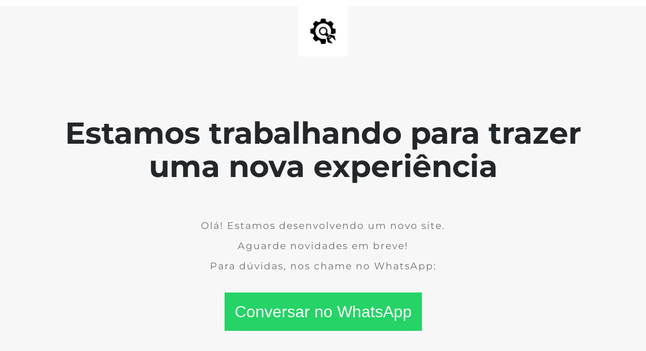

--- FILE ---
content_type: text/html; charset=UTF-8
request_url: https://jkbicicletas.com.br/cassete/shimano-deore-cs-4100-10v-11-42d/
body_size: 964
content:
<!doctype html>
<html lang="en">
  <head>
    <meta charset="utf-8">
    <meta http-equiv="X-UA-Compatible" content="IE=edge">
    <meta name="viewport" content="width=device-width, initial-scale=1">
    <title>JK Bicicletas está em manutenção</title>
    <meta name="description" content="Tradição e tecnologia para ser a melhor" />
    <meta name="generator" content="Free UnderConstructionPage plugin for WordPress">
    <link rel="stylesheet" href="https://fonts.bunny.net/css?family=Montserrat:400,700">    <link rel="stylesheet" href="https://jkbicicletas.com.br/wp-content/plugins/under-construction-page/themes/css/bootstrap.min.css?v=4.03" type="text/css">
<link rel="stylesheet" href="https://jkbicicletas.com.br/wp-content/plugins/under-construction-page/themes/css/common.css?v=4.03" type="text/css">
<link rel="stylesheet" href="https://jkbicicletas.com.br/wp-content/plugins/under-construction-page/themes/plain_text/style.css?v=4.03" type="text/css">
<link rel="stylesheet" href="https://jkbicicletas.com.br/wp-content/plugins/under-construction-page/themes/css/font-awesome.min.css?v=4.03" type="text/css">
<link rel="icon" href="https://jkbicicletas.com.br/wp-content/plugins/under-construction-page/themes/images/favicon.png" />
  </head>

  <body>
    <header>
      <span id="logo-wrap">
        <img src="https://jkbicicletas.com.br/wp-content/plugins/under-construction-page/themes/plain_text/ucp-cog.png" alt="Site is Under Construction" title="Site is Under Construction" id="logo">
      </span>
    </header>

    <div class="container">

      <div class="row">
        <div class="col-xs-12 col-md-12 col-lg-12">
          <h1>Estamos trabalhando para trazer uma nova experiência</h1>
        </div>
      </div>

      <div class="row">
        <div class="col-xs-12 col-md-8 col-md-offset-2 col-lg-offset-2 col-lg-8">
          <p class="content">Olá! Estamos desenvolvendo um novo site.<br />
<br />
Aguarde novidades em breve!<br />
<br />
Para dúvidas, nos chame no WhatsApp:<br />
<br />
&nbsp;<br />
<div class="wp-block-jetpack-send-a-message"><br />
<div class="wp-block-jetpack-whatsapp-button is-color-dark" style="text-align: center"><a class="whatsapp-block__button" style="background-color: #25d366;color: #fff;padding: 20px 20px;font-size: 32px;text-align: center" href="https://api.whatsapp.com/send?phone=&amp;text=Oi! Estou vindo através do site e gostaria de informações." target="_self">Conversar no WhatsApp</a></div><br />
</div></p>
        </div>
      </div>

      <div class="row" id="social">
        <div class="col-xs-12 col-md-12 col-lg-12">
          
        </div>
      </div>

    </div>
    
  </body>
</html>
